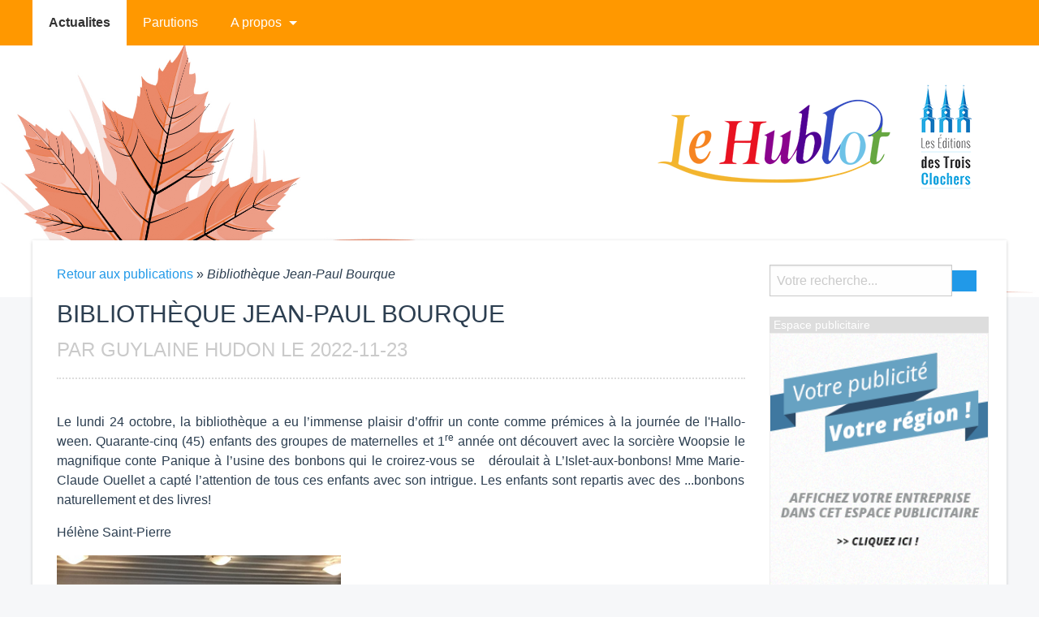

--- FILE ---
content_type: text/html; charset=UTF-8
request_url: https://www.lehublot.ca/actualites/view/6173/bibliotheque-jean-paul-bourque
body_size: 397951
content:

<!doctype html>
<html class="no-js" lang="fr">

    <head>
        <script async src="//pagead2.googlesyndication.com/pagead/js/adsbygoogle.js"></script>
    <script>
      (adsbygoogle = window.adsbygoogle || []).push({
        google_ad_client: "ca-pub-4186606426204099",
        enable_page_level_ads: true
      });
    </script>
        <title>Le Hublot | Bibliothèque Jean-Paul Bourque</title>
           
        <!-- Favicons -->

        <link rel='shortcut icon' href='https://www.lehublot.ca/assets/favicons/favicon_lehublot.ca.ico' type='image/x-icon'><link rel='icon' href='https://www.lehublot.ca/assets/favicons/favicon_lehublot.ca.ico' type='image/x-icon'>
        <!-- META -->
        <meta charset="UTF-8">
        <meta name="viewport" content="width=device-width, initial-scale=1, maximum-scale=1">
        <meta name="description" content="Le lundi 24 octobre, la bibliothèque a eu l’immense plaisir d’offrir un conte comme prémices à la journée de l'Hallo-ween. Quarante-cinq (45) enfants des groupes de maternelles et 1re année...">
        <meta http-equiv="Cache-Control" content="no-cache" />
        <meta http-equiv="Pragma" content="no-cache" />
        <meta http-equiv="x-ua-compatible" content="ie=edge">

        
                    <!-- Opengraph Facebook Meta Tags -->
                    <meta property="og:url"           content="https://www.lehublot.ca/actualites/view/6173/bibliotheque-jean-paul-bourque" />
                    <meta property="og:type"          content="website" />
                    <meta property="og:title"         content="Bibliothèque Jean-Paul Bourque" />
                    <meta property="og:description"   content="Le lundi 24 octobre, la bibliothèque a eu l’immense plaisir d’offrir un conte comme prémices à la journée de l'Hallo-ween. Quarante-cinq (45) enfants des groupes de maternelles et 1re année..." />
                    <meta property="og:image"         content="https://www.lehublot.ca/medias/81372e62455d953f3ff88e09e6e5c785.png" />

                   
   
        <!-- STYLE -->
        <link rel="stylesheet" href="https://cdnjs.cloudflare.com/ajax/libs/foundation/6.2.0/foundation.min.css" />
        <link rel="stylesheet" href="https://www.lehublot.ca/assets/css/fluidbox/fluidbox.min.css" />
        <link rel="stylesheet" href="https://www.lehublot.ca/assets/css/editeurs/app.min.css" />
        <script src="https://ajax.googleapis.com/ajax/libs/jquery/2.2.0/jquery.min.js"></script>
        <script src="https://cdnjs.cloudflare.com/ajax/libs/foundation/6.2.0/foundation.min.js"></script>

        <script>
                  (function(i,s,o,g,r,a,m){i['GoogleAnalyticsObject']=r;i[r]=i[r]||function(){
                  (i[r].q=i[r].q||[]).push(arguments)},i[r].l=1*new Date();a=s.createElement(o),
                  m=s.getElementsByTagName(o)[0];a.async=1;a.src=g;m.parentNode.insertBefore(a,m)
                  })(window,document,'script','//www.google-analytics.com/analytics.js','ga');

                  ga('create', 'UA-71122409-1', 'auto');
                  ga('send', 'pageview');

                </script>        
    </head>

    <body class="orange">
    
        <!-- *************************************************************************************** -->
        <!-- NAVIGATION BAR                                                                          -->
        <!-- *************************************************************************************** -->
        <div data-sticky-container>

            <div class="title-bar" data-responsive-toggle="main-navigation" data-hide-for="medium">
                <button class="menu-icon" type="button" data-toggle></button>
                <div class="title-bar-title">Menu principal</div>
            </div>
       
            <div class="top-bar" id="main-navigation" data-sticky data-options="marginTop:0;" style="width:100%">
                <div class="container">           
                    <div class="top-bar-left">
                        <ul class="vertical medium-horizontal dropdown menu" data-responsive-menu="drilldown medium-dropdown" data-back-button="<li class='js-drilldown-back'><a>Retour</a></li>" >
                                        <li class='active'><a href='https://www.lehublot.ca/actualites'>Actualites</a></li><li><a href='https://www.lehublot.ca/parutions'>Parutions</a></li>                                    <li class="">
                                        <a href="#">A propos</a>
                                        <ul class="menu">
                                            <li><a href='https://www.lehublot.ca/apropos/histoire'>Histoire</a></li><li><a href='https://www.lehublot.ca/apropos/structure-et-administration'>Structure et administration</a></li><li><a href='https://www.lehublot.ca/apropos/les-benevoles'>Les Bénévoles</a></li><li><a href='https://www.lehublot.ca/apropos/services-offerts'>Services offerts</a></li><li><a href='https://www.lehublot.ca/apropos/dates-de-tombees-et-parutions-du-journal'>Dates de tombées et parutions du journal</a></li><li><a href='https://www.lehublot.ca/apropos/formats-et-tarifs-publicitaires'>Formats et tarifs publicitaires</a></li><li><a href='https://www.lehublot.ca/apropos/devenir-membre'>Devenir membre</a></li><li><a href='https://www.lehublot.ca/apropos/membres-corporatifs-et-individuels'>Membres Corporatifs et Individuels</a></li><li><a href='https://www.lehublot.ca/apropos/nos-partenaires'>Nos Partenaires</a></li><li><a href='https://www.lehublot.ca/apropos/mission-et-politiques'>Mission et politiques</a></li>                                        </ul>
                                    </li>
                                                        </ul>
                    </div>
                </div>
            </div>
        </div>
    
        <!-- *************************************************************************************** -->
        <!-- HEADER                                                                                  -->
        <!-- *************************************************************************************** -->

        <header style='background:url(https://www.lehublot.ca/medias/77fb89fde04b461bcdf2ca6254c0130a.jpg) top center repeat;background-size:cover;  '>            <div class="row">
                <div class="small-12 large-12 columns">
                        <div class="logo clearfix" >
                            <a href='https://www.lehublot.ca/'  title='Accueil du site internet lehublot.ca'><img src='https://www.lehublot.ca/medias/e69d9b74116c5f65a61c0de4415077c1.png' style='max-height:150px;' class='img-responsive pull-right ' alt=''></a>                        </div>
                  </div>
            </div>
        </header>

        <!-- *************************************************************************************** -->
        <!-- CONTENT                                                                                 -->
        <!-- *************************************************************************************** -->
        
        
        <main class="container">
            <div class="main_container">

                <div class="row">

                <div class='large-9 columns'>                   
    
<section id="publication">
	  
    <!-- FACEBOOK SHARE SYSTEM -->
<div id="fb-root"></div>
<script>(function(d, s, id) {
  var js, fjs = d.getElementsByTagName(s)[0];
  if (d.getElementById(id)) return;
  js = d.createElement(s); js.id = id;
  js.src = "//connect.facebook.net/fr_FR/sdk.js#xfbml=1&version=v2.4";
  fjs.parentNode.insertBefore(js, fjs);
}(document, 'script', 'facebook-jssdk'));</script>

<!-- Main content -->
<article id="publication">

		<p class="breadcrumb"><a href="https://www.lehublot.ca/actualites">Retour aux publications</a> » <i>Bibliothèque Jean-Paul Bourque</i></p>

		<h2>Bibliothèque Jean-Paul Bourque <small> <br>par Guylaine Hudon le 2022-11-23</small></h2>
		<div class='clearfix'></div>	
	
	<section>
		
		<div class="row">
			<div class="large-12 columns">
				<div class="texte_publication" id="texte_publication">
					<p class='justify'><p>Le lundi 24 octobre, la bibliothèque a eu l’immense plaisir d’offrir un conte comme prémices à la journée de l'Hallo-ween. Quarante-cinq (45) enfants des groupes de maternelles et 1<sup>re</sup> année ont découvert avec la sorcière Woopsie le magnifique conte Panique à l’usine des bonbons qui le croirez-vous se &nbsp; déroulait à L’Islet-aux-bonbons! Mme Marie-Claude Ouellet a capté l’attention de tous ces enfants avec son intrigue. Les enfants sont repartis avec des ...bonbons naturellement et des livres!</p><p>Hélène Saint-Pierre</p><p><img src="[data-uri]" alt=""></p><p><em>Mme Marie-Claude &nbsp;Ouellet a capté l’attention de tous les enfants avec son intrigue. Photo : &nbsp;Hélène St-Pierre.</em></p><p><img src="[data-uri]" alt=""><br></p><p><em>Mme Marie-Claude &nbsp;Ouellet a personnifié la sorcière Woopsie. Photo : Hélène St-Pierre.</em></p><p><br></p><p><br></p></p>
				</div>		
			</div>
		</div>
	    	    
		<!-- FACEBOOK SHARE -->
		<hr>
		<div class="fb-share-button" data-href="https://www.lehublot.ca/actualites/view/6173/bibliotheque-jean-paul-bourque" data-layout="button_count"></div>
		<hr>

		<div class="keywords_area">
				</div>

	</section>

</article>    
</section>

<section id="publicite">

        <div class='adzone_banner_header'>Espace publicitaire</div><div id='publicite_zone_banner_bottom'><div class='placeholder_ad'><img src='https://www.lehublot.ca/assets/img/ajax-loader.gif' class='loader'></div></div>    
</section>
    </div>    
<aside>
    <div class="row">
        <div class="large-3 medium-4 columns">              

            
<form role="search" action="https://www.lehublot.ca/actualites/recherche" method="POST">
	<ul class="menu">
	 	<li><input type="text" id="keywords" name="keywords" style="width:225px;" placeholder="Votre recherche..."></li>
	  	<li><button type="submit" class="button" ><i class="fa fa-search"></i></button></li>
	</ul>
</form>


                <div class='adzone_banner_header'>Espace publicitaire</div><div id='publicite_zone_square_top'><div class='placeholder_ad'><img src='https://www.lehublot.ca/assets/img/ajax-loader.gif' class='loader'></div></div>    
            <h3>Suivez nous</h3><br><div class='btn-group'><a class='btn btn-facebook' href='https://facebook.com/troisclochers' target='blank'><i class='icon-facebook icon-large'></i> Facebook</a></div> 
 
        
            <h3>Dernière parution <small> le 2026-01-01</small></h3> &nbsp;<div class='box'><p class='text-center'><a href='https://www.lehublot.ca/parutions/download_media/12932' alt='Télécharger notre parution numérique' title='Cliquez pour télécharger notre parution numérique'><img src='https://www.lehublot.ca/medias/398fcdcca62593c2aa19b2bbe78b138a.jpg'  style='width: 150px; height: 200px;' id='current_month_cover'></a><br><br>Nb de Téléchargement(s) : <strong><br>51 fois</strong></p></div>            <h3>Dernières publications</h3><br><ul class='no-bullet'><li><a href='https://www.lehublot.ca/actualites/view/6426'>Chronique d'informations diverses</a></li><li><a href='https://www.lehublot.ca/actualites/view/6430'>Comment aider les adolescents à adopter de bonnes habitudes financières</a></li><li><a href='https://www.lehublot.ca/actualites/view/6429'>Comment se protéger si on utilise des applis de gestion de l’argent</a></li><li><a href='https://www.lehublot.ca/actualites/view/6434'>Distribution du journal</a></li></ul>      

                <div class='adzone_banner_header'>Espace publicitaire</div><div id='publicite_zone_square_bottom'><div class='placeholder_ad'><img src='https://www.lehublot.ca/assets/img/ajax-loader.gif' class='loader'></div></div>    
                                                            
<h3>mots-clefs</h3><br><span class='label label-keyword'><a href='https://www.lehublot.ca/actualites/recherche/renouvellement' title='Cliquez pour rechercher le mot-clef'>renouvellement</a></span> <span class='label label-keyword'><a href='https://www.lehublot.ca/actualites/recherche/carte-de-membre' title='Cliquez pour rechercher le mot-clef'>carte de membre</a></span> <span class='label label-keyword'><a href='https://www.lehublot.ca/actualites/recherche/salon-du-livre' title='Cliquez pour rechercher le mot-clef'>salon du livre</a></span> <span class='label label-keyword'><a href='https://www.lehublot.ca/actualites/recherche/loto-fabrique' title='Cliquez pour rechercher le mot-clef'>Loto-Fabrique</a></span> <span class='label label-keyword'><a href='https://www.lehublot.ca/actualites/recherche/apprendre-autrement' title='Cliquez pour rechercher le mot-clef'>Apprendre Autrement</a></span> <span class='label label-keyword'><a href='https://www.lehublot.ca/actualites/recherche/cadets' title='Cliquez pour rechercher le mot-clef'>cadets</a></span> <span class='label label-keyword'><a href='https://www.lehublot.ca/actualites/recherche/vente-de-pains' title='Cliquez pour rechercher le mot-clef'>vente de pains</a></span> <span class='label label-keyword'><a href='https://www.lehublot.ca/actualites/recherche/clinique-de-sang' title='Cliquez pour rechercher le mot-clef'>clinique de sang</a></span> <span class='label label-keyword'><a href='https://www.lehublot.ca/actualites/recherche/hema-quebec' title='Cliquez pour rechercher le mot-clef'>Héma-Québec</a></span> <span class='label label-keyword'><a href='https://www.lehublot.ca/actualites/recherche/rousseau' title='Cliquez pour rechercher le mot-clef'>Rousseau</a></span> 
       </div>
    </div>
</aside>
</div>
        </main>

        </div><!-- /End main row -->

        <!-- *************************************************************************************** -->
        <!-- FOOTER                                                                                  -->
        <!-- *************************************************************************************** -->

        <footer>
            <div class="container">
                <div class="row">
                    <div class="large-3 columns">
                        <h3>A propos</h3>
                        <p class="about_proximedia">Ce journal en ligne utilise la plateforme <a href="http://cldlislet.com/proximedia/" alt="Page à propos de Proximedia" title="En savoir plus sur la plateforme web Proximedia">PROXIMEDIA</a>. Une solution web gratuite dédiée aux journaux communautaire du Québec.</p>
                    </div>
                    <div class="large-3 columns">
                        <h3>Nous joindre</h3>
                        <ul class='no-bullet'>
                            <li><strong>Téléphone   : </strong>  418-247-3333</li>
                            <li><strong>Télécopieur : </strong>  418-247-3336</li>
                            <li><strong>Courriel    : </strong>  clochers@globetrotter.net</li>
                        </ul>
                    </div>
                    <div class="large-3 columns">
                        <h3>Nous rencontrer</h3>
                        <ul class='no-bullet'>
                            <li>Les Éditions des Trois Clochers, 16, chemin des Pionniers Est, Bureau 202</li>
                            <li>L'Islet</li>
                            <li>G0R 2B0</li>
                        </ul>
                    </div>
                </div>
            </div>

            <div class="footer_copyright">
                <p class="text-center"> <a href="https://www.lehublot.ca/admin">Accès editeur</a> - <a href="https://www.lehublot.ca/proximedia/cgu">Cgu</a> - Ce journal communautaire est fièrement propulsé par <a href="http://cldlislet.com">Le CLD L'Islet</a></p>
            </div>
        </footer>


        <!-- JAVASCRIPT -->
        <script>
            $(document).foundation();
        </script>

        <script src='https://www.lehublot.ca/assets/js/fluidbox/jquery.fluidbox.min.js'></script>

                        <script>

                            $('#texte_publication img').each(function(){

                                $(this).addClass('img-responsive');
                                $(this).wrap('<a href="'+$(this).attr("src")+'" rel="lightbox_11"></a>');
                            });

                            $('#texte_publication a[rel="lightbox_11"]').fluidbox();

                        </script>

                    


        <!--[if lt IE 9]>
            <script src="//html5shim.googlecode.com/svn/trunk/html5.js"></script>
        <![endif]-->


        <script>

            $(document).ready(function() {


                switch("actualites") {

                    case 'contact':
                    case 'apropos':
                        load_ads('square_top');
                        load_ads('square_bottom');
                    break;

                    case 'agenda':
                    case 'parutions':
                    case 'actualites':
                        load_ads('square_top');
                        load_ads('square_bottom');
                        load_ads('banner_bottom');
                    break;

                }

                track();

            });


            function load_ads(zone)
            {
                var zone        = zone;
                var controller  = 'actualites';
                var url_server  = 'https://www.lehublot.ca/adserver/serve_ad';

                // Req
                $.ajax({
                        url : url_server,
                        type : 'POST',
                        data : {zone : zone , controller : controller},
                        success : function(data)
                        {
                           $('#publicite_zone_'+zone).html(data);
                        }
                });
            }

            function track()
            {
                var url_server  = 'https://www.lehublot.ca/adserver/track';

                // Req
                $.ajax({
                        url : url_server,
                        type : 'POST',
                        data : {ack_num : "30d3b2276706f28f37759d" },
                        success : function(data)
                        {
                          console.log(data);
                        }
                });
            }

        </script>

    </body>
</html>


--- FILE ---
content_type: text/html; charset=UTF-8
request_url: https://www.lehublot.ca/adserver/serve_ad
body_size: 91
content:
<a href='https://www.lehublot.ca/proximedia/annonceurs/' alt='création de compte annonceur' title='Votre entreprise dans cet espace publicitaire !' ><img src='https://www.lehublot.ca/assets/img/placeholder_sidebar_back.png' class='img-responsive' width='270' height='268' style='border:1px solid #eee;' ></a>


--- FILE ---
content_type: text/html; charset=utf-8
request_url: https://www.google.com/recaptcha/api2/aframe
body_size: 267
content:
<!DOCTYPE HTML><html><head><meta http-equiv="content-type" content="text/html; charset=UTF-8"></head><body><script nonce="qAWOHwU2CmiZcyBfHuhp-g">/** Anti-fraud and anti-abuse applications only. See google.com/recaptcha */ try{var clients={'sodar':'https://pagead2.googlesyndication.com/pagead/sodar?'};window.addEventListener("message",function(a){try{if(a.source===window.parent){var b=JSON.parse(a.data);var c=clients[b['id']];if(c){var d=document.createElement('img');d.src=c+b['params']+'&rc='+(localStorage.getItem("rc::a")?sessionStorage.getItem("rc::b"):"");window.document.body.appendChild(d);sessionStorage.setItem("rc::e",parseInt(sessionStorage.getItem("rc::e")||0)+1);localStorage.setItem("rc::h",'1768496811909');}}}catch(b){}});window.parent.postMessage("_grecaptcha_ready", "*");}catch(b){}</script></body></html>

--- FILE ---
content_type: text/css
request_url: https://www.lehublot.ca/assets/css/fluidbox/fluidbox.min.css
body_size: 204
content:
.fluidbox-ghost,.fluidbox-wrap{background-position:center center}.fluidbox-loader::before,.fluidbox-overlay{background-color:rgba(255,255,255,.85);opacity:0}@-webkit-keyframes fluidboxLoading{0%{-webkit-transform:translate(-50%,-50%) rotateX(0) rotateY(0)}50%{-webkit-transform:translate(-50%,-50%) rotateX(-180deg) rotateY(0)}100%{-webkit-transform:translate(-50%,-50%) rotateX(-180deg) rotateY(-180deg)}}@keyframes fluidboxLoading{0%{transform:translate(-50%,-50%) rotateX(0) rotateY(0)}50%{transform:translate(-50%,-50%) rotateX(-180deg) rotateY(0)}100%{transform:translate(-50%,-50%) rotateX(-180deg) rotateY(-180deg)}}.fluidbox{outline:0}.fluidbox-overlay{cursor:pointer;cursor:-webkit-zoom-out;cursor:-moz-zoom-out;cursor:zoom-out;position:fixed;top:0;left:0;bottom:0;right:0;transition:all 125ms ease-in-out 125ms}.fluidbox-wrap{background-size:cover;margin:0 auto;position:relative;transition:all .25s ease-in-out}.fluidbox-closed .fluidbox-wrap img{transition:opacity 0s ease-in-out .25s}.fluidbox-ghost{background-size:100% 100%;position:absolute;-webkit-transition-property:opacity,-webkit-transform;-moz-transition-property:opacity,-moz-transform;-o-transition-property:opacity,-o-transform;transition-property:opacity,transform;transition-duration:0s,.25s;transition-delay:.25s,0s}.fluidbox-opened .fluidbox-ghost{transition-delay:0s,0s}.fluidbox-loader{perspective:200px;position:absolute;top:0;left:0;bottom:0;right:0}.fluidbox-loader::before{content:'';transform-style:preserve-3d;transition:all .25s ease-in-out;position:absolute;top:50%;left:50%;width:20%;padding-bottom:20%}.fluidbox-loading .fluidbox-loader::before{-webkit-animation:fluidboxLoading 1s 0s infinite ease-in-out forwards;animation:fluidboxLoading 1s 0s infinite ease-in-out forwards;opacity:1}

--- FILE ---
content_type: text/css
request_url: https://www.lehublot.ca/assets/css/editeurs/app.min.css
body_size: 1349
content:
.main_container,body{font-family:Roboto,sans-serif}#calendar,.fc-event{position:relative}body{background:#F6F7F9;font-size:100%;line-height:1.42857143;color:#2c3e50}.container{max-width:1200px;margin:0 auto}.main_container{max-width:1200px;margin:-70px auto 0;background:#fff;padding:30px 15px;-webkit-box-shadow:0 1px 4px rgba(0,0,0,.2);-moz-box-shadow:0 1px 4px rgba(0,0,0,.2);box-shadow:0 1px 4px rgba(0,0,0,.2)}aside h3,h2{font-family:'Source Sans Pro',sans-serif}.placeholder_ad{text-align:center;line-height:150px}header{min-height:310px;background:#fafafa}.logo{margin-top:40px}.owl-carousel,aside h3,section.fil_actualites{margin-top:20px}.no-js .top-bar{display:none}@media screen and (min-width:40em){.no-js .top-bar{display:block}.no-js .title-bar{display:none}}.sticky-container,.title-bar,.top-bar,.top-bar ul,.top-bar ul li{padding:0;z-index:99999}.top-bar ul li a{padding:20px;color:#fff}.top-bar ul li.active>a,.top-bar ul li>a:hover{color:#333;background:#fff}.top-bar ul li.active>a{font-weight:700}.top-bar ul li ul.menu li a{min-width:250px}.title-bar{padding:20px}.js-drilldown-back>a::before{border-color:transparent #fff transparent transparent}.dropdown.menu.medium-horizontal>li.is-dropdown-submenu-parent>a::after{border-color:#fff transparent transparent}.is-drilldown-submenu-parent>a::after{border-color:transparent transparent transparent #2199e8}.slider_actualites{margin-bottom:20px}.fil_actualites{margin-bottom:15px}.owl-carousel h3{font-size:18px;background-color:#f1f1f1;padding:10px;color:#232323}h2{font-size:30px;font-weight:400;margin-top:0;margin-bottom:25px;text-transform:uppercase;padding-bottom:15px;border-bottom:2px dotted #ddd}h3{font-size:22px;font-weight:600;margin-top:0}p,small{font-weight:400}section h3 a,section h3 a:hover{color:#234}p{font-size:1rem;line-height:1.5em}small{line-height:1;color:#999}section#proximedia_cgu{text-align:justify}aside h3{color:#FFF;font-size:18px;padding:5px;font-weight:300}.adzone_banner_header,.adzone_sidebar_header{color:#fff;background:#ddd;padding-left:5px;font-size:14px;margin-top:25px}.adzone_banner_header{max-width:877px}.adzone_sidebar_header{max-width:293px}.label.label-keyword{background:#4A4A4A;margin:3px;padding:4px}.label-keyword a{display:inline-block;font-size:.8rem;padding:.33333rem .5rem;line-height:1;white-space:nowrap;cursor:pointer;border-radius:0;background:#4A4A4A;color:#fefefe}.clearfix,.fc-event{display:block}footer{background:#fff;margin-top:20px;padding:40px}.fc{margin-bottom:25px}.fc-toolbar,.fc-widget-header table{margin-bottom:0}.fc-toolbar{text-align:center;background:#eee;padding:10px}.fc-toolbar h2{margin:0;font-size:18px;line-height:30px;border:0;font-weight:700;padding-bottom:0}.fc-toolbar h2:before{font-family:FontAwesome;content:'\f073 ';margin-right:10px}.fc th{text-align:center;line-height:50px;background-color:#8dc63f;height:50px;color:#fff}.fc-event{border-radius:0;border:1px solid #67B0D1;background-color:#67B0D1;font-weight:400;cursor:pointer}.detail_item,section#actualites .size_miniature{border:1px solid #ddd}.clearfix:after{visibility:hidden;display:block;font-size:0;content:" ";clear:both;height:0}* html .clearfix{height:1%}.detail_item{width:100%;background:#fff;color:#232323;z-index:2000;visibility:hidden;padding:20px}.display_event{visibility:visible}.close_cross,.close_cross:hover{color:#000;font-weight:600;line-height:30px;font-size:26px;cursor:pointer}section#actualites h3{font-size:26px}section#actualites small{font-size:18px}section#actualites .pagination li.active a{padding:10px 15px;color:#fff;font-weight:700}section#actualites .pagination li a{padding:10px 15px}section#publication p{text-align:justify}body.default .pagination li.active a,body.default .sticky-container,body.default .title-bar,body.default .top-bar,body.default .top-bar ul,body.default .top-bar ul li,body.default aside h3{background-color:#42c0fb}.top-bar ul li>a:hover,body.default .top-bar ul li.active>a{color:#333}body.vert .fc th,body.vert .pagination li.active a,body.vert .sticky-container,body.vert .title-bar,body.vert .top-bar,body.vert .top-bar ul,body.vert .top-bar ul li,body.vert aside h3{background-color:#8BC34A}body.bleu .fc th,body.bleu .pagination li.active a,body.bleu .sticky-container,body.bleu .title-bar,body.bleu .top-bar,body.bleu .top-bar ul,body.bleu .top-bar ul li,body.bleu aside h3{background-color:#42c0fb}body.rose .pagination li.active a,body.rose .sticky-container,body.rose .title-bar,body.rose .top-bar,body.rose .top-bar ul,body.rose .top-bar ul li,body.rose aside h3{background-color:#E08DD3}body.violet .pagination li.active a,body.violet .sticky-container,body.violet .title-bar,body.violet .top-bar,body.violet .top-bar ul,body.violet .top-bar ul li,body.violet aside h3{background-color:#673AB7}body.rouge .pagination li.active a,body.rouge .sticky-container,body.rouge .title-bar,body.rouge .top-bar,body.rouge .top-bar ul,body.rouge .top-bar ul li,body.rouge aside h3{background-color:#F44336}body.jaune .pagination li.active a,body.jaune .sticky-container,body.jaune .title-bar,body.jaune .top-bar,body.jaune .top-bar ul,body.jaune .top-bar ul li,body.jaune aside h3{background-color:#FDD835}body.orange .pagination li.active a,body.orange .sticky-container,body.orange .title-bar,body.orange .top-bar,body.orange .top-bar ul,body.orange .top-bar ul li,body.orange aside h3{background-color:#FF9800}body.sombre .pagination li.active a,body.sombre .sticky-container,body.sombre .title-bar,body.sombre .top-bar,body.sombre .top-bar ul,body.sombre .top-bar ul li,body.sombre aside h3{background-color:#232323}body.sombre .top-bar ul li a{color:#fff}body.clair .top-bar ul li a,body.clair .top-bar ul li.active a,body.clair.top-bar ul li a:hover,body.sombre .top-bar ul li a:hover,body.sombre .top-bar ul li.active a{color:#000}body.clair .pagination li.active a,body.clair .sticky-container,body.clair .title-bar,body.clair .top-bar,body.clair .top-bar ul,body.clair .top-bar ul li,body.clair aside h3{background-color:#fff}body.clair .top-bar ul li a:hover,body.clair .top-bar ul li.active a{background:#eee;color:#000}.pull-right{float:right}

--- FILE ---
content_type: text/plain
request_url: https://www.google-analytics.com/j/collect?v=1&_v=j102&a=854639827&t=pageview&_s=1&dl=https%3A%2F%2Fwww.lehublot.ca%2Factualites%2Fview%2F6173%2Fbibliotheque-jean-paul-bourque&ul=en-us%40posix&dt=Le%20Hublot%20%7C%20Biblioth%C3%A8que%20Jean-Paul%20Bourque&sr=1280x720&vp=1280x720&_u=IEBAAEABAAAAACAAI~&jid=280557843&gjid=2146362042&cid=2026783627.1768496810&tid=UA-71122409-1&_gid=603737539.1768496810&_r=1&_slc=1&z=1191156453
body_size: -450
content:
2,cG-GGEME1CY5J